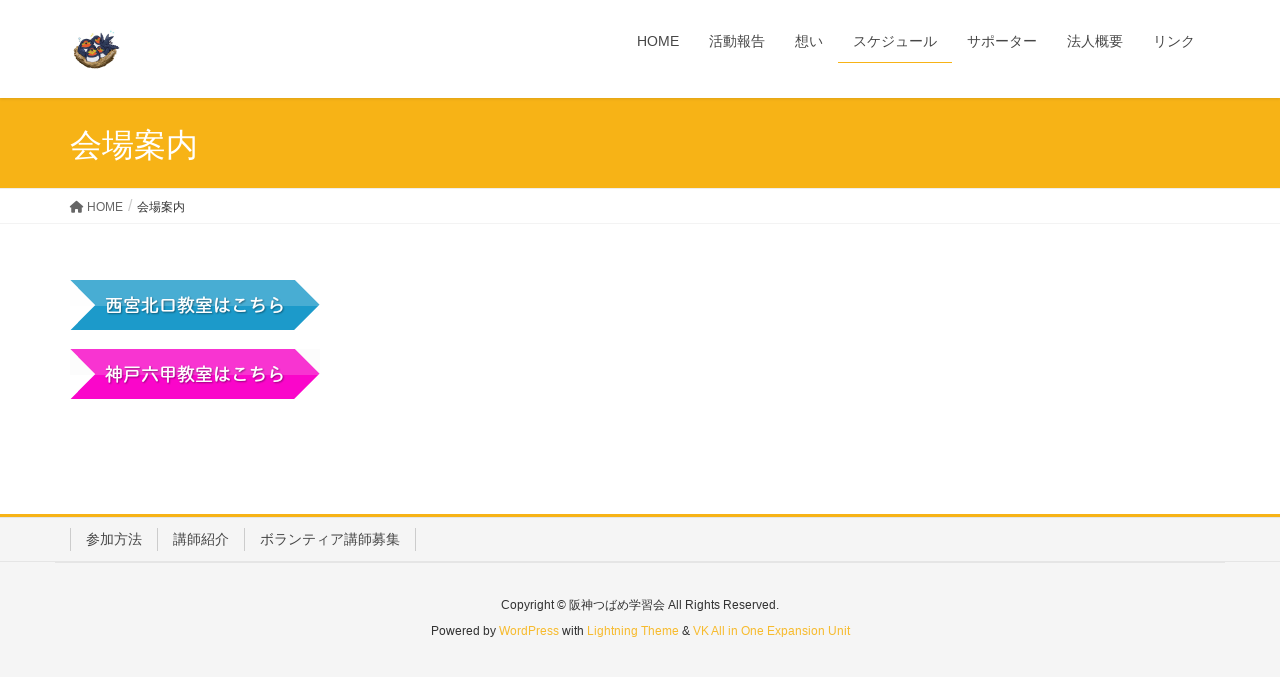

--- FILE ---
content_type: text/html; charset=UTF-8
request_url: http://hanshin-tsubame.sakura.ne.jp/pg234.html
body_size: 55028
content:
<!DOCTYPE html>
<html dir="ltr" lang="ja"
	prefix="og: https://ogp.me/ns#" >
<head>
<meta charset="utf-8">
<meta http-equiv="X-UA-Compatible" content="IE=edge">
<meta name="viewport" content="width=device-width, initial-scale=1">

<title>会場案内 | 阪神つばめ学習会</title>

		<!-- All in One SEO 4.2.9 - aioseo.com -->
		<meta name="robots" content="max-image-preview:large" />
		<link rel="canonical" href="http://hanshin-tsubame.sakura.ne.jp/pg234.html" />
		<meta name="generator" content="All in One SEO (AIOSEO) 4.2.9 " />
		<meta property="og:locale" content="ja_JP" />
		<meta property="og:site_name" content="阪神つばめ学習会 |" />
		<meta property="og:type" content="article" />
		<meta property="og:title" content="会場案内 | 阪神つばめ学習会" />
		<meta property="og:url" content="http://hanshin-tsubame.sakura.ne.jp/pg234.html" />
		<meta property="og:image" content="http://hanshin-tsubame.sakura.ne.jp/wp/wp-content/uploads/2023/01/OGP.png" />
		<meta property="og:image:width" content="1200" />
		<meta property="og:image:height" content="630" />
		<meta property="article:published_time" content="2020-11-30T11:08:35+00:00" />
		<meta property="article:modified_time" content="2023-08-25T09:26:05+00:00" />
		<meta property="article:publisher" content="https://www.facebook.com/hanshin.tsubame" />
		<meta name="twitter:card" content="summary_large_image" />
		<meta name="twitter:site" content="@hanshin_tsubame" />
		<meta name="twitter:title" content="会場案内 | 阪神つばめ学習会" />
		<meta name="twitter:creator" content="@hanshin_tsubame" />
		<meta name="twitter:image" content="http://hanshin-tsubame.sakura.ne.jp/wp/wp-content/uploads/2023/01/OGP.png" />
		<script type="application/ld+json" class="aioseo-schema">
			{"@context":"https:\/\/schema.org","@graph":[{"@type":"BreadcrumbList","@id":"http:\/\/hanshin-tsubame.sakura.ne.jp\/pg234.html#breadcrumblist","itemListElement":[{"@type":"ListItem","@id":"http:\/\/hanshin-tsubame.sakura.ne.jp\/#listItem","position":1,"item":{"@type":"WebPage","@id":"http:\/\/hanshin-tsubame.sakura.ne.jp\/","name":"\u30db\u30fc\u30e0","description":"\u5175\u5eab\u770c\u306e\u795e\u6238\u5e02\u3084\u897f\u5bae\u5e02\u306a\u3069\u3067\u7121\u6599\u587e\u3092\u904b\u55b6\u3002\u8b1b\u5e2b1\u540d\u304c\u751f\u5f922\uff5e4\u540d\u3078\u500b\u5225\u6307\u5c0e\u3092\u884c\u3044\u3001\u5b66\u6821\u306e\u5bbf\u984c\u3001\u81ea\u4e3b\u5b66\u7fd2\u304b\u3089\u5165\u8a66\u5bfe\u7b56\u307e\u3067\u5e45\u5e83\u304f\u5bfe\u5fdc\u3057\u3066\u3044\u307e\u3059\u3002\u8b1b\u5e2b\u306f\u95a2\u897f\u306e\u73fe\u5f79\u96e3\u95a2\u5927\u5b66\u751f\u3084\u793e\u4f1a\u4eba\u304c\u52d9\u3081\u3066\u3044\u307e\u3059\u3002","url":"http:\/\/hanshin-tsubame.sakura.ne.jp\/"},"nextItem":"http:\/\/hanshin-tsubame.sakura.ne.jp\/pg234.html#listItem"},{"@type":"ListItem","@id":"http:\/\/hanshin-tsubame.sakura.ne.jp\/pg234.html#listItem","position":2,"item":{"@type":"WebPage","@id":"http:\/\/hanshin-tsubame.sakura.ne.jp\/pg234.html","name":"\u4f1a\u5834\u6848\u5185","url":"http:\/\/hanshin-tsubame.sakura.ne.jp\/pg234.html"},"previousItem":"http:\/\/hanshin-tsubame.sakura.ne.jp\/#listItem"}]},{"@type":"Organization","@id":"http:\/\/hanshin-tsubame.sakura.ne.jp\/#organization","name":"\u962a\u795e\u3064\u3070\u3081\u5b66\u7fd2\u4f1a","url":"http:\/\/hanshin-tsubame.sakura.ne.jp\/","logo":{"@type":"ImageObject","url":"http:\/\/hanshin-tsubame.sakura.ne.jp\/wp\/wp-content\/uploads\/2020\/10\/cropped-12190962_459010334283437_7688340660365961489_n.jpg","@id":"http:\/\/hanshin-tsubame.sakura.ne.jp\/#organizationLogo","width":512,"height":512},"image":{"@id":"http:\/\/hanshin-tsubame.sakura.ne.jp\/#organizationLogo"},"sameAs":["https:\/\/www.facebook.com\/hanshin.tsubame","https:\/\/twitter.com\/hanshin_tsubame"]},{"@type":"WebPage","@id":"http:\/\/hanshin-tsubame.sakura.ne.jp\/pg234.html#webpage","url":"http:\/\/hanshin-tsubame.sakura.ne.jp\/pg234.html","name":"\u4f1a\u5834\u6848\u5185 | \u962a\u795e\u3064\u3070\u3081\u5b66\u7fd2\u4f1a","inLanguage":"ja","isPartOf":{"@id":"http:\/\/hanshin-tsubame.sakura.ne.jp\/#website"},"breadcrumb":{"@id":"http:\/\/hanshin-tsubame.sakura.ne.jp\/pg234.html#breadcrumblist"},"datePublished":"2020-11-30T11:08:35+09:00","dateModified":"2023-08-25T09:26:05+09:00"},{"@type":"WebSite","@id":"http:\/\/hanshin-tsubame.sakura.ne.jp\/#website","url":"http:\/\/hanshin-tsubame.sakura.ne.jp\/","name":"\u962a\u795e\u3064\u3070\u3081\u5b66\u7fd2\u4f1a","inLanguage":"ja","publisher":{"@id":"http:\/\/hanshin-tsubame.sakura.ne.jp\/#organization"}}]}
		</script>
		<!-- All in One SEO -->

<link rel="alternate" type="application/rss+xml" title="阪神つばめ学習会 &raquo; フィード" href="http://hanshin-tsubame.sakura.ne.jp/feed" />
<link rel="alternate" type="application/rss+xml" title="阪神つばめ学習会 &raquo; コメントフィード" href="http://hanshin-tsubame.sakura.ne.jp/comments/feed" />
<link rel="alternate" title="oEmbed (JSON)" type="application/json+oembed" href="http://hanshin-tsubame.sakura.ne.jp/wp-json/oembed/1.0/embed?url=http%3A%2F%2Fhanshin-tsubame.sakura.ne.jp%2Fpg234.html" />
<link rel="alternate" title="oEmbed (XML)" type="text/xml+oembed" href="http://hanshin-tsubame.sakura.ne.jp/wp-json/oembed/1.0/embed?url=http%3A%2F%2Fhanshin-tsubame.sakura.ne.jp%2Fpg234.html&#038;format=xml" />
<meta name="description" content="" /><style id='wp-img-auto-sizes-contain-inline-css' type='text/css'>
img:is([sizes=auto i],[sizes^="auto," i]){contain-intrinsic-size:3000px 1500px}
/*# sourceURL=wp-img-auto-sizes-contain-inline-css */
</style>
<link rel='stylesheet' id='vkExUnit_common_style-css' href='http://hanshin-tsubame.sakura.ne.jp/wp/wp-content/plugins/vk-all-in-one-expansion-unit/assets/css/vkExUnit_style.css?ver=9.113.0.1' type='text/css' media='all' />
<style id='vkExUnit_common_style-inline-css' type='text/css'>
:root {--ver_page_top_button_url:url(http://hanshin-tsubame.sakura.ne.jp/wp/wp-content/plugins/vk-all-in-one-expansion-unit/assets/images/to-top-btn-icon.svg);}@font-face {font-weight: normal;font-style: normal;font-family: "vk_sns";src: url("http://hanshin-tsubame.sakura.ne.jp/wp/wp-content/plugins/vk-all-in-one-expansion-unit/inc/sns/icons/fonts/vk_sns.eot?-bq20cj");src: url("http://hanshin-tsubame.sakura.ne.jp/wp/wp-content/plugins/vk-all-in-one-expansion-unit/inc/sns/icons/fonts/vk_sns.eot?#iefix-bq20cj") format("embedded-opentype"),url("http://hanshin-tsubame.sakura.ne.jp/wp/wp-content/plugins/vk-all-in-one-expansion-unit/inc/sns/icons/fonts/vk_sns.woff?-bq20cj") format("woff"),url("http://hanshin-tsubame.sakura.ne.jp/wp/wp-content/plugins/vk-all-in-one-expansion-unit/inc/sns/icons/fonts/vk_sns.ttf?-bq20cj") format("truetype"),url("http://hanshin-tsubame.sakura.ne.jp/wp/wp-content/plugins/vk-all-in-one-expansion-unit/inc/sns/icons/fonts/vk_sns.svg?-bq20cj#vk_sns") format("svg");}
.veu_promotion-alert__content--text {border: 1px solid rgba(0,0,0,0.125);padding: 0.5em 1em;border-radius: var(--vk-size-radius);margin-bottom: var(--vk-margin-block-bottom);font-size: 0.875rem;}/* Alert Content部分に段落タグを入れた場合に最後の段落の余白を0にする */.veu_promotion-alert__content--text p:last-of-type{margin-bottom:0;margin-top: 0;}
/*# sourceURL=vkExUnit_common_style-inline-css */
</style>
<style id='wp-emoji-styles-inline-css' type='text/css'>

	img.wp-smiley, img.emoji {
		display: inline !important;
		border: none !important;
		box-shadow: none !important;
		height: 1em !important;
		width: 1em !important;
		margin: 0 0.07em !important;
		vertical-align: -0.1em !important;
		background: none !important;
		padding: 0 !important;
	}
/*# sourceURL=wp-emoji-styles-inline-css */
</style>
<style id='wp-block-library-inline-css' type='text/css'>
:root{--wp-block-synced-color:#7a00df;--wp-block-synced-color--rgb:122,0,223;--wp-bound-block-color:var(--wp-block-synced-color);--wp-editor-canvas-background:#ddd;--wp-admin-theme-color:#007cba;--wp-admin-theme-color--rgb:0,124,186;--wp-admin-theme-color-darker-10:#006ba1;--wp-admin-theme-color-darker-10--rgb:0,107,160.5;--wp-admin-theme-color-darker-20:#005a87;--wp-admin-theme-color-darker-20--rgb:0,90,135;--wp-admin-border-width-focus:2px}@media (min-resolution:192dpi){:root{--wp-admin-border-width-focus:1.5px}}.wp-element-button{cursor:pointer}:root .has-very-light-gray-background-color{background-color:#eee}:root .has-very-dark-gray-background-color{background-color:#313131}:root .has-very-light-gray-color{color:#eee}:root .has-very-dark-gray-color{color:#313131}:root .has-vivid-green-cyan-to-vivid-cyan-blue-gradient-background{background:linear-gradient(135deg,#00d084,#0693e3)}:root .has-purple-crush-gradient-background{background:linear-gradient(135deg,#34e2e4,#4721fb 50%,#ab1dfe)}:root .has-hazy-dawn-gradient-background{background:linear-gradient(135deg,#faaca8,#dad0ec)}:root .has-subdued-olive-gradient-background{background:linear-gradient(135deg,#fafae1,#67a671)}:root .has-atomic-cream-gradient-background{background:linear-gradient(135deg,#fdd79a,#004a59)}:root .has-nightshade-gradient-background{background:linear-gradient(135deg,#330968,#31cdcf)}:root .has-midnight-gradient-background{background:linear-gradient(135deg,#020381,#2874fc)}:root{--wp--preset--font-size--normal:16px;--wp--preset--font-size--huge:42px}.has-regular-font-size{font-size:1em}.has-larger-font-size{font-size:2.625em}.has-normal-font-size{font-size:var(--wp--preset--font-size--normal)}.has-huge-font-size{font-size:var(--wp--preset--font-size--huge)}.has-text-align-center{text-align:center}.has-text-align-left{text-align:left}.has-text-align-right{text-align:right}.has-fit-text{white-space:nowrap!important}#end-resizable-editor-section{display:none}.aligncenter{clear:both}.items-justified-left{justify-content:flex-start}.items-justified-center{justify-content:center}.items-justified-right{justify-content:flex-end}.items-justified-space-between{justify-content:space-between}.screen-reader-text{border:0;clip-path:inset(50%);height:1px;margin:-1px;overflow:hidden;padding:0;position:absolute;width:1px;word-wrap:normal!important}.screen-reader-text:focus{background-color:#ddd;clip-path:none;color:#444;display:block;font-size:1em;height:auto;left:5px;line-height:normal;padding:15px 23px 14px;text-decoration:none;top:5px;width:auto;z-index:100000}html :where(.has-border-color){border-style:solid}html :where([style*=border-top-color]){border-top-style:solid}html :where([style*=border-right-color]){border-right-style:solid}html :where([style*=border-bottom-color]){border-bottom-style:solid}html :where([style*=border-left-color]){border-left-style:solid}html :where([style*=border-width]){border-style:solid}html :where([style*=border-top-width]){border-top-style:solid}html :where([style*=border-right-width]){border-right-style:solid}html :where([style*=border-bottom-width]){border-bottom-style:solid}html :where([style*=border-left-width]){border-left-style:solid}html :where(img[class*=wp-image-]){height:auto;max-width:100%}:where(figure){margin:0 0 1em}html :where(.is-position-sticky){--wp-admin--admin-bar--position-offset:var(--wp-admin--admin-bar--height,0px)}@media screen and (max-width:600px){html :where(.is-position-sticky){--wp-admin--admin-bar--position-offset:0px}}
.vk-cols--reverse{flex-direction:row-reverse}.vk-cols--hasbtn{margin-bottom:0}.vk-cols--hasbtn>.row>.vk_gridColumn_item,.vk-cols--hasbtn>.wp-block-column{position:relative;padding-bottom:3em}.vk-cols--hasbtn>.row>.vk_gridColumn_item>.wp-block-buttons,.vk-cols--hasbtn>.row>.vk_gridColumn_item>.vk_button,.vk-cols--hasbtn>.wp-block-column>.wp-block-buttons,.vk-cols--hasbtn>.wp-block-column>.vk_button{position:absolute;bottom:0;width:100%}.vk-cols--fit.wp-block-columns{gap:0}.vk-cols--fit.wp-block-columns,.vk-cols--fit.wp-block-columns:not(.is-not-stacked-on-mobile){margin-top:0;margin-bottom:0;justify-content:space-between}.vk-cols--fit.wp-block-columns>.wp-block-column *:last-child,.vk-cols--fit.wp-block-columns:not(.is-not-stacked-on-mobile)>.wp-block-column *:last-child{margin-bottom:0}.vk-cols--fit.wp-block-columns>.wp-block-column>.wp-block-cover,.vk-cols--fit.wp-block-columns:not(.is-not-stacked-on-mobile)>.wp-block-column>.wp-block-cover{margin-top:0}.vk-cols--fit.wp-block-columns.has-background,.vk-cols--fit.wp-block-columns:not(.is-not-stacked-on-mobile).has-background{padding:0}@media(max-width: 599px){.vk-cols--fit.wp-block-columns:not(.has-background)>.wp-block-column:not(.has-background),.vk-cols--fit.wp-block-columns:not(.is-not-stacked-on-mobile):not(.has-background)>.wp-block-column:not(.has-background){padding-left:0 !important;padding-right:0 !important}}@media(min-width: 782px){.vk-cols--fit.wp-block-columns .block-editor-block-list__block.wp-block-column:not(:first-child),.vk-cols--fit.wp-block-columns>.wp-block-column:not(:first-child),.vk-cols--fit.wp-block-columns:not(.is-not-stacked-on-mobile) .block-editor-block-list__block.wp-block-column:not(:first-child),.vk-cols--fit.wp-block-columns:not(.is-not-stacked-on-mobile)>.wp-block-column:not(:first-child){margin-left:0}}@media(min-width: 600px)and (max-width: 781px){.vk-cols--fit.wp-block-columns .wp-block-column:nth-child(2n),.vk-cols--fit.wp-block-columns:not(.is-not-stacked-on-mobile) .wp-block-column:nth-child(2n){margin-left:0}.vk-cols--fit.wp-block-columns .wp-block-column:not(:only-child),.vk-cols--fit.wp-block-columns:not(.is-not-stacked-on-mobile) .wp-block-column:not(:only-child){flex-basis:50% !important}}.vk-cols--fit--gap1.wp-block-columns{gap:1px}@media(min-width: 600px)and (max-width: 781px){.vk-cols--fit--gap1.wp-block-columns .wp-block-column:not(:only-child){flex-basis:calc(50% - 1px) !important}}.vk-cols--fit.vk-cols--grid>.block-editor-block-list__block,.vk-cols--fit.vk-cols--grid>.wp-block-column,.vk-cols--fit.vk-cols--grid:not(.is-not-stacked-on-mobile)>.block-editor-block-list__block,.vk-cols--fit.vk-cols--grid:not(.is-not-stacked-on-mobile)>.wp-block-column{flex-basis:50%;box-sizing:border-box}@media(max-width: 599px){.vk-cols--fit.vk-cols--grid.vk-cols--grid--alignfull>.wp-block-column:nth-child(2)>.wp-block-cover,.vk-cols--fit.vk-cols--grid.vk-cols--grid--alignfull>.wp-block-column:nth-child(2)>.vk_outer,.vk-cols--fit.vk-cols--grid:not(.is-not-stacked-on-mobile).vk-cols--grid--alignfull>.wp-block-column:nth-child(2)>.wp-block-cover,.vk-cols--fit.vk-cols--grid:not(.is-not-stacked-on-mobile).vk-cols--grid--alignfull>.wp-block-column:nth-child(2)>.vk_outer{width:100vw;margin-right:calc((100% - 100vw)/2);margin-left:calc((100% - 100vw)/2)}}@media(min-width: 600px){.vk-cols--fit.vk-cols--grid.vk-cols--grid--alignfull>.wp-block-column:nth-child(2)>.wp-block-cover,.vk-cols--fit.vk-cols--grid.vk-cols--grid--alignfull>.wp-block-column:nth-child(2)>.vk_outer,.vk-cols--fit.vk-cols--grid:not(.is-not-stacked-on-mobile).vk-cols--grid--alignfull>.wp-block-column:nth-child(2)>.wp-block-cover,.vk-cols--fit.vk-cols--grid:not(.is-not-stacked-on-mobile).vk-cols--grid--alignfull>.wp-block-column:nth-child(2)>.vk_outer{margin-right:calc(100% - 50vw);width:50vw}}@media(min-width: 600px){.vk-cols--fit.vk-cols--grid.vk-cols--grid--alignfull.vk-cols--reverse>.wp-block-column,.vk-cols--fit.vk-cols--grid:not(.is-not-stacked-on-mobile).vk-cols--grid--alignfull.vk-cols--reverse>.wp-block-column{margin-left:0;margin-right:0}.vk-cols--fit.vk-cols--grid.vk-cols--grid--alignfull.vk-cols--reverse>.wp-block-column:nth-child(2)>.wp-block-cover,.vk-cols--fit.vk-cols--grid.vk-cols--grid--alignfull.vk-cols--reverse>.wp-block-column:nth-child(2)>.vk_outer,.vk-cols--fit.vk-cols--grid:not(.is-not-stacked-on-mobile).vk-cols--grid--alignfull.vk-cols--reverse>.wp-block-column:nth-child(2)>.wp-block-cover,.vk-cols--fit.vk-cols--grid:not(.is-not-stacked-on-mobile).vk-cols--grid--alignfull.vk-cols--reverse>.wp-block-column:nth-child(2)>.vk_outer{margin-left:calc(100% - 50vw)}}.vk-cols--menu h2,.vk-cols--menu h3,.vk-cols--menu h4,.vk-cols--menu h5{margin-bottom:.2em;text-shadow:#000 0 0 10px}.vk-cols--menu h2:first-child,.vk-cols--menu h3:first-child,.vk-cols--menu h4:first-child,.vk-cols--menu h5:first-child{margin-top:0}.vk-cols--menu p{margin-bottom:1rem;text-shadow:#000 0 0 10px}.vk-cols--menu .wp-block-cover__inner-container:last-child{margin-bottom:0}.vk-cols--fitbnrs .wp-block-column .wp-block-cover:hover img{filter:unset}.vk-cols--fitbnrs .wp-block-column .wp-block-cover:hover{background-color:unset}.vk-cols--fitbnrs .wp-block-column .wp-block-cover:hover .wp-block-cover__image-background{filter:unset !important}.vk-cols--fitbnrs .wp-block-cover .wp-block-cover__inner-container{position:absolute;height:100%;width:100%}.vk-cols--fitbnrs .vk_button{height:100%;margin:0}.vk-cols--fitbnrs .vk_button .vk_button_btn,.vk-cols--fitbnrs .vk_button .btn{height:100%;width:100%;border:none;box-shadow:none;background-color:unset !important;transition:unset}.vk-cols--fitbnrs .vk_button .vk_button_btn:hover,.vk-cols--fitbnrs .vk_button .btn:hover{transition:unset}.vk-cols--fitbnrs .vk_button .vk_button_btn:after,.vk-cols--fitbnrs .vk_button .btn:after{border:none}.vk-cols--fitbnrs .vk_button .vk_button_link_txt{width:100%;position:absolute;top:50%;left:50%;transform:translateY(-50%) translateX(-50%);font-size:2rem;text-shadow:#000 0 0 10px}.vk-cols--fitbnrs .vk_button .vk_button_link_subCaption{width:100%;position:absolute;top:calc(50% + 2.2em);left:50%;transform:translateY(-50%) translateX(-50%);text-shadow:#000 0 0 10px}@media(min-width: 992px){.vk-cols--media.wp-block-columns{gap:3rem}}.vk-fit-map figure{margin-bottom:0}.vk-fit-map iframe{position:relative;margin-bottom:0;display:block;max-height:400px;width:100vw}.vk-fit-map:is(.alignfull,.alignwide) div{max-width:100%}.vk-table--th--width25 :where(tr>*:first-child){width:25%}.vk-table--th--width30 :where(tr>*:first-child){width:30%}.vk-table--th--width35 :where(tr>*:first-child){width:35%}.vk-table--th--width40 :where(tr>*:first-child){width:40%}.vk-table--th--bg-bright :where(tr>*:first-child){background-color:var(--wp--preset--color--bg-secondary, rgba(0, 0, 0, 0.05))}@media(max-width: 599px){.vk-table--mobile-block :is(th,td){width:100%;display:block}.vk-table--mobile-block.wp-block-table table :is(th,td){border-top:none}}.vk-table--width--th25 :where(tr>*:first-child){width:25%}.vk-table--width--th30 :where(tr>*:first-child){width:30%}.vk-table--width--th35 :where(tr>*:first-child){width:35%}.vk-table--width--th40 :where(tr>*:first-child){width:40%}.no-margin{margin:0}@media(max-width: 599px){.wp-block-image.vk-aligncenter--mobile>.alignright{float:none;margin-left:auto;margin-right:auto}.vk-no-padding-horizontal--mobile{padding-left:0 !important;padding-right:0 !important}}
/* VK Color Palettes */

/*# sourceURL=wp-block-library-inline-css */
</style><style id='global-styles-inline-css' type='text/css'>
:root{--wp--preset--aspect-ratio--square: 1;--wp--preset--aspect-ratio--4-3: 4/3;--wp--preset--aspect-ratio--3-4: 3/4;--wp--preset--aspect-ratio--3-2: 3/2;--wp--preset--aspect-ratio--2-3: 2/3;--wp--preset--aspect-ratio--16-9: 16/9;--wp--preset--aspect-ratio--9-16: 9/16;--wp--preset--color--black: #000000;--wp--preset--color--cyan-bluish-gray: #abb8c3;--wp--preset--color--white: #ffffff;--wp--preset--color--pale-pink: #f78da7;--wp--preset--color--vivid-red: #cf2e2e;--wp--preset--color--luminous-vivid-orange: #ff6900;--wp--preset--color--luminous-vivid-amber: #fcb900;--wp--preset--color--light-green-cyan: #7bdcb5;--wp--preset--color--vivid-green-cyan: #00d084;--wp--preset--color--pale-cyan-blue: #8ed1fc;--wp--preset--color--vivid-cyan-blue: #0693e3;--wp--preset--color--vivid-purple: #9b51e0;--wp--preset--gradient--vivid-cyan-blue-to-vivid-purple: linear-gradient(135deg,rgb(6,147,227) 0%,rgb(155,81,224) 100%);--wp--preset--gradient--light-green-cyan-to-vivid-green-cyan: linear-gradient(135deg,rgb(122,220,180) 0%,rgb(0,208,130) 100%);--wp--preset--gradient--luminous-vivid-amber-to-luminous-vivid-orange: linear-gradient(135deg,rgb(252,185,0) 0%,rgb(255,105,0) 100%);--wp--preset--gradient--luminous-vivid-orange-to-vivid-red: linear-gradient(135deg,rgb(255,105,0) 0%,rgb(207,46,46) 100%);--wp--preset--gradient--very-light-gray-to-cyan-bluish-gray: linear-gradient(135deg,rgb(238,238,238) 0%,rgb(169,184,195) 100%);--wp--preset--gradient--cool-to-warm-spectrum: linear-gradient(135deg,rgb(74,234,220) 0%,rgb(151,120,209) 20%,rgb(207,42,186) 40%,rgb(238,44,130) 60%,rgb(251,105,98) 80%,rgb(254,248,76) 100%);--wp--preset--gradient--blush-light-purple: linear-gradient(135deg,rgb(255,206,236) 0%,rgb(152,150,240) 100%);--wp--preset--gradient--blush-bordeaux: linear-gradient(135deg,rgb(254,205,165) 0%,rgb(254,45,45) 50%,rgb(107,0,62) 100%);--wp--preset--gradient--luminous-dusk: linear-gradient(135deg,rgb(255,203,112) 0%,rgb(199,81,192) 50%,rgb(65,88,208) 100%);--wp--preset--gradient--pale-ocean: linear-gradient(135deg,rgb(255,245,203) 0%,rgb(182,227,212) 50%,rgb(51,167,181) 100%);--wp--preset--gradient--electric-grass: linear-gradient(135deg,rgb(202,248,128) 0%,rgb(113,206,126) 100%);--wp--preset--gradient--midnight: linear-gradient(135deg,rgb(2,3,129) 0%,rgb(40,116,252) 100%);--wp--preset--font-size--small: 13px;--wp--preset--font-size--medium: 20px;--wp--preset--font-size--large: 36px;--wp--preset--font-size--x-large: 42px;--wp--preset--spacing--20: 0.44rem;--wp--preset--spacing--30: 0.67rem;--wp--preset--spacing--40: 1rem;--wp--preset--spacing--50: 1.5rem;--wp--preset--spacing--60: 2.25rem;--wp--preset--spacing--70: 3.38rem;--wp--preset--spacing--80: 5.06rem;--wp--preset--shadow--natural: 6px 6px 9px rgba(0, 0, 0, 0.2);--wp--preset--shadow--deep: 12px 12px 50px rgba(0, 0, 0, 0.4);--wp--preset--shadow--sharp: 6px 6px 0px rgba(0, 0, 0, 0.2);--wp--preset--shadow--outlined: 6px 6px 0px -3px rgb(255, 255, 255), 6px 6px rgb(0, 0, 0);--wp--preset--shadow--crisp: 6px 6px 0px rgb(0, 0, 0);}:where(.is-layout-flex){gap: 0.5em;}:where(.is-layout-grid){gap: 0.5em;}body .is-layout-flex{display: flex;}.is-layout-flex{flex-wrap: wrap;align-items: center;}.is-layout-flex > :is(*, div){margin: 0;}body .is-layout-grid{display: grid;}.is-layout-grid > :is(*, div){margin: 0;}:where(.wp-block-columns.is-layout-flex){gap: 2em;}:where(.wp-block-columns.is-layout-grid){gap: 2em;}:where(.wp-block-post-template.is-layout-flex){gap: 1.25em;}:where(.wp-block-post-template.is-layout-grid){gap: 1.25em;}.has-black-color{color: var(--wp--preset--color--black) !important;}.has-cyan-bluish-gray-color{color: var(--wp--preset--color--cyan-bluish-gray) !important;}.has-white-color{color: var(--wp--preset--color--white) !important;}.has-pale-pink-color{color: var(--wp--preset--color--pale-pink) !important;}.has-vivid-red-color{color: var(--wp--preset--color--vivid-red) !important;}.has-luminous-vivid-orange-color{color: var(--wp--preset--color--luminous-vivid-orange) !important;}.has-luminous-vivid-amber-color{color: var(--wp--preset--color--luminous-vivid-amber) !important;}.has-light-green-cyan-color{color: var(--wp--preset--color--light-green-cyan) !important;}.has-vivid-green-cyan-color{color: var(--wp--preset--color--vivid-green-cyan) !important;}.has-pale-cyan-blue-color{color: var(--wp--preset--color--pale-cyan-blue) !important;}.has-vivid-cyan-blue-color{color: var(--wp--preset--color--vivid-cyan-blue) !important;}.has-vivid-purple-color{color: var(--wp--preset--color--vivid-purple) !important;}.has-black-background-color{background-color: var(--wp--preset--color--black) !important;}.has-cyan-bluish-gray-background-color{background-color: var(--wp--preset--color--cyan-bluish-gray) !important;}.has-white-background-color{background-color: var(--wp--preset--color--white) !important;}.has-pale-pink-background-color{background-color: var(--wp--preset--color--pale-pink) !important;}.has-vivid-red-background-color{background-color: var(--wp--preset--color--vivid-red) !important;}.has-luminous-vivid-orange-background-color{background-color: var(--wp--preset--color--luminous-vivid-orange) !important;}.has-luminous-vivid-amber-background-color{background-color: var(--wp--preset--color--luminous-vivid-amber) !important;}.has-light-green-cyan-background-color{background-color: var(--wp--preset--color--light-green-cyan) !important;}.has-vivid-green-cyan-background-color{background-color: var(--wp--preset--color--vivid-green-cyan) !important;}.has-pale-cyan-blue-background-color{background-color: var(--wp--preset--color--pale-cyan-blue) !important;}.has-vivid-cyan-blue-background-color{background-color: var(--wp--preset--color--vivid-cyan-blue) !important;}.has-vivid-purple-background-color{background-color: var(--wp--preset--color--vivid-purple) !important;}.has-black-border-color{border-color: var(--wp--preset--color--black) !important;}.has-cyan-bluish-gray-border-color{border-color: var(--wp--preset--color--cyan-bluish-gray) !important;}.has-white-border-color{border-color: var(--wp--preset--color--white) !important;}.has-pale-pink-border-color{border-color: var(--wp--preset--color--pale-pink) !important;}.has-vivid-red-border-color{border-color: var(--wp--preset--color--vivid-red) !important;}.has-luminous-vivid-orange-border-color{border-color: var(--wp--preset--color--luminous-vivid-orange) !important;}.has-luminous-vivid-amber-border-color{border-color: var(--wp--preset--color--luminous-vivid-amber) !important;}.has-light-green-cyan-border-color{border-color: var(--wp--preset--color--light-green-cyan) !important;}.has-vivid-green-cyan-border-color{border-color: var(--wp--preset--color--vivid-green-cyan) !important;}.has-pale-cyan-blue-border-color{border-color: var(--wp--preset--color--pale-cyan-blue) !important;}.has-vivid-cyan-blue-border-color{border-color: var(--wp--preset--color--vivid-cyan-blue) !important;}.has-vivid-purple-border-color{border-color: var(--wp--preset--color--vivid-purple) !important;}.has-vivid-cyan-blue-to-vivid-purple-gradient-background{background: var(--wp--preset--gradient--vivid-cyan-blue-to-vivid-purple) !important;}.has-light-green-cyan-to-vivid-green-cyan-gradient-background{background: var(--wp--preset--gradient--light-green-cyan-to-vivid-green-cyan) !important;}.has-luminous-vivid-amber-to-luminous-vivid-orange-gradient-background{background: var(--wp--preset--gradient--luminous-vivid-amber-to-luminous-vivid-orange) !important;}.has-luminous-vivid-orange-to-vivid-red-gradient-background{background: var(--wp--preset--gradient--luminous-vivid-orange-to-vivid-red) !important;}.has-very-light-gray-to-cyan-bluish-gray-gradient-background{background: var(--wp--preset--gradient--very-light-gray-to-cyan-bluish-gray) !important;}.has-cool-to-warm-spectrum-gradient-background{background: var(--wp--preset--gradient--cool-to-warm-spectrum) !important;}.has-blush-light-purple-gradient-background{background: var(--wp--preset--gradient--blush-light-purple) !important;}.has-blush-bordeaux-gradient-background{background: var(--wp--preset--gradient--blush-bordeaux) !important;}.has-luminous-dusk-gradient-background{background: var(--wp--preset--gradient--luminous-dusk) !important;}.has-pale-ocean-gradient-background{background: var(--wp--preset--gradient--pale-ocean) !important;}.has-electric-grass-gradient-background{background: var(--wp--preset--gradient--electric-grass) !important;}.has-midnight-gradient-background{background: var(--wp--preset--gradient--midnight) !important;}.has-small-font-size{font-size: var(--wp--preset--font-size--small) !important;}.has-medium-font-size{font-size: var(--wp--preset--font-size--medium) !important;}.has-large-font-size{font-size: var(--wp--preset--font-size--large) !important;}.has-x-large-font-size{font-size: var(--wp--preset--font-size--x-large) !important;}
/*# sourceURL=global-styles-inline-css */
</style>

<style id='classic-theme-styles-inline-css' type='text/css'>
/*! This file is auto-generated */
.wp-block-button__link{color:#fff;background-color:#32373c;border-radius:9999px;box-shadow:none;text-decoration:none;padding:calc(.667em + 2px) calc(1.333em + 2px);font-size:1.125em}.wp-block-file__button{background:#32373c;color:#fff;text-decoration:none}
/*# sourceURL=/wp-includes/css/classic-themes.min.css */
</style>
<link rel='stylesheet' id='vk-swiper-style-css' href='http://hanshin-tsubame.sakura.ne.jp/wp/wp-content/plugins/vk-blocks/vendor/vektor-inc/vk-swiper/src/assets/css/swiper-bundle.min.css?ver=11.0.2' type='text/css' media='all' />
<link rel='stylesheet' id='lightning-design-style-css' href='http://hanshin-tsubame.sakura.ne.jp/wp/wp-content/themes/lightning/_g2/design-skin/origin/css/style.css?ver=15.21.1' type='text/css' media='all' />
<style id='lightning-design-style-inline-css' type='text/css'>
:root {--color-key:#f7b316;--wp--preset--color--vk-color-primary:#f7b316;--color-key-dark:#f7bb2e;}
/* ltg common custom */:root {--vk-menu-acc-btn-border-color:#333;--vk-color-primary:#f7b316;--vk-color-primary-dark:#f7bb2e;--vk-color-primary-vivid:#ffc518;--color-key:#f7b316;--wp--preset--color--vk-color-primary:#f7b316;--color-key-dark:#f7bb2e;}.veu_color_txt_key { color:#f7bb2e ; }.veu_color_bg_key { background-color:#f7bb2e ; }.veu_color_border_key { border-color:#f7bb2e ; }.btn-default { border-color:#f7b316;color:#f7b316;}.btn-default:focus,.btn-default:hover { border-color:#f7b316;background-color: #f7b316; }.wp-block-search__button,.btn-primary { background-color:#f7b316;border-color:#f7bb2e; }.wp-block-search__button:focus,.wp-block-search__button:hover,.btn-primary:not(:disabled):not(.disabled):active,.btn-primary:focus,.btn-primary:hover { background-color:#f7bb2e;border-color:#f7b316; }.btn-outline-primary { color : #f7b316 ; border-color:#f7b316; }.btn-outline-primary:not(:disabled):not(.disabled):active,.btn-outline-primary:focus,.btn-outline-primary:hover { color : #fff; background-color:#f7b316;border-color:#f7bb2e; }a { color:#337ab7; }
.tagcloud a:before { font-family: "Font Awesome 5 Free";content: "\f02b";font-weight: bold; }
a { color:#f7bb2e ; }a:hover { color:#f7b316 ; }.page-header { background-color:#f7b316; }h1.entry-title:first-letter,.single h1.entry-title:first-letter { color:#f7b316; }h2,.mainSection-title { border-top-color:#f7b316; }h3:after,.subSection-title:after { border-bottom-color:#f7b316; }.media .media-body .media-heading a:hover { color:#f7b316; }ul.page-numbers li span.page-numbers.current,.page-link dl .post-page-numbers.current { background-color:#f7b316; }.pager li > a { border-color:#f7b316;color:#f7b316;}.pager li > a:hover { background-color:#f7b316;color:#fff;}footer { border-top-color:#f7b316; }dt { border-left-color:#f7b316; }@media (min-width: 768px){ ul.gMenu > li > a:after { border-bottom-color: #f7b316 ; }} /* @media (min-width: 768px) */
/*# sourceURL=lightning-design-style-inline-css */
</style>
<link rel='stylesheet' id='veu-cta-css' href='http://hanshin-tsubame.sakura.ne.jp/wp/wp-content/plugins/vk-all-in-one-expansion-unit/inc/call-to-action/package/assets/css/style.css?ver=9.113.0.1' type='text/css' media='all' />
<link rel='stylesheet' id='vk-blocks-build-css-css' href='http://hanshin-tsubame.sakura.ne.jp/wp/wp-content/plugins/vk-blocks/build/block-build.css?ver=1.115.2.1' type='text/css' media='all' />
<style id='vk-blocks-build-css-inline-css' type='text/css'>

	:root {
		--vk_image-mask-circle: url(http://hanshin-tsubame.sakura.ne.jp/wp/wp-content/plugins/vk-blocks/inc/vk-blocks/images/circle.svg);
		--vk_image-mask-wave01: url(http://hanshin-tsubame.sakura.ne.jp/wp/wp-content/plugins/vk-blocks/inc/vk-blocks/images/wave01.svg);
		--vk_image-mask-wave02: url(http://hanshin-tsubame.sakura.ne.jp/wp/wp-content/plugins/vk-blocks/inc/vk-blocks/images/wave02.svg);
		--vk_image-mask-wave03: url(http://hanshin-tsubame.sakura.ne.jp/wp/wp-content/plugins/vk-blocks/inc/vk-blocks/images/wave03.svg);
		--vk_image-mask-wave04: url(http://hanshin-tsubame.sakura.ne.jp/wp/wp-content/plugins/vk-blocks/inc/vk-blocks/images/wave04.svg);
	}
	

	:root {

		--vk-balloon-border-width:1px;

		--vk-balloon-speech-offset:-12px;
	}
	

	:root {
		--vk_flow-arrow: url(http://hanshin-tsubame.sakura.ne.jp/wp/wp-content/plugins/vk-blocks/inc/vk-blocks/images/arrow_bottom.svg);
	}
	
/*# sourceURL=vk-blocks-build-css-inline-css */
</style>
<link rel='stylesheet' id='lightning-common-style-css' href='http://hanshin-tsubame.sakura.ne.jp/wp/wp-content/themes/lightning/_g2/assets/css/common.css?ver=15.21.1' type='text/css' media='all' />
<style id='lightning-common-style-inline-css' type='text/css'>
/* vk-mobile-nav */:root {--vk-mobile-nav-menu-btn-bg-src: url("http://hanshin-tsubame.sakura.ne.jp/wp/wp-content/themes/lightning/_g2/inc/vk-mobile-nav/package/images/vk-menu-btn-black.svg");--vk-mobile-nav-menu-btn-close-bg-src: url("http://hanshin-tsubame.sakura.ne.jp/wp/wp-content/themes/lightning/_g2/inc/vk-mobile-nav/package/images/vk-menu-close-black.svg");--vk-menu-acc-icon-open-black-bg-src: url("http://hanshin-tsubame.sakura.ne.jp/wp/wp-content/themes/lightning/_g2/inc/vk-mobile-nav/package/images/vk-menu-acc-icon-open-black.svg");--vk-menu-acc-icon-open-white-bg-src: url("http://hanshin-tsubame.sakura.ne.jp/wp/wp-content/themes/lightning/_g2/inc/vk-mobile-nav/package/images/vk-menu-acc-icon-open-white.svg");--vk-menu-acc-icon-close-black-bg-src: url("http://hanshin-tsubame.sakura.ne.jp/wp/wp-content/themes/lightning/_g2/inc/vk-mobile-nav/package/images/vk-menu-close-black.svg");--vk-menu-acc-icon-close-white-bg-src: url("http://hanshin-tsubame.sakura.ne.jp/wp/wp-content/themes/lightning/_g2/inc/vk-mobile-nav/package/images/vk-menu-close-white.svg");}
/*# sourceURL=lightning-common-style-inline-css */
</style>
<link rel='stylesheet' id='lightning-theme-style-css' href='http://hanshin-tsubame.sakura.ne.jp/wp/wp-content/themes/lightning/style.css?ver=15.21.1' type='text/css' media='all' />
<link rel='stylesheet' id='vk-font-awesome-css' href='http://hanshin-tsubame.sakura.ne.jp/wp/wp-content/themes/lightning/vendor/vektor-inc/font-awesome-versions/src/versions/6/css/all.min.css?ver=6.4.2' type='text/css' media='all' />
<script type="text/javascript" src="http://hanshin-tsubame.sakura.ne.jp/wp/wp-includes/js/jquery/jquery.min.js?ver=3.7.1" id="jquery-core-js"></script>
<script type="text/javascript" src="http://hanshin-tsubame.sakura.ne.jp/wp/wp-includes/js/jquery/jquery-migrate.min.js?ver=3.4.1" id="jquery-migrate-js"></script>
<link rel="https://api.w.org/" href="http://hanshin-tsubame.sakura.ne.jp/wp-json/" /><link rel="alternate" title="JSON" type="application/json" href="http://hanshin-tsubame.sakura.ne.jp/wp-json/wp/v2/pages/1931" /><link rel="EditURI" type="application/rsd+xml" title="RSD" href="http://hanshin-tsubame.sakura.ne.jp/wp/xmlrpc.php?rsd" />
<meta name="generator" content="WordPress 6.9" />
<link rel='shortlink' href='http://hanshin-tsubame.sakura.ne.jp/?p=1931' />
<style id="lightning-color-custom-for-plugins" type="text/css">/* ltg theme common */.color_key_bg,.color_key_bg_hover:hover{background-color: #f7b316;}.color_key_txt,.color_key_txt_hover:hover{color: #f7b316;}.color_key_border,.color_key_border_hover:hover{border-color: #f7b316;}.color_key_dark_bg,.color_key_dark_bg_hover:hover{background-color: #f7bb2e;}.color_key_dark_txt,.color_key_dark_txt_hover:hover{color: #f7bb2e;}.color_key_dark_border,.color_key_dark_border_hover:hover{border-color: #f7bb2e;}</style><!-- [ VK All in One Expansion Unit OGP ] -->
<meta property="og:site_name" content="阪神つばめ学習会" />
<meta property="og:url" content="http://hanshin-tsubame.sakura.ne.jp/pg234.html" />
<meta property="og:title" content="会場案内 | 阪神つばめ学習会" />
<meta property="og:description" content="" />
<meta property="og:type" content="article" />
<!-- [ / VK All in One Expansion Unit OGP ] -->
<!-- [ VK All in One Expansion Unit twitter card ] -->
<meta name="twitter:card" content="summary_large_image">
<meta name="twitter:description" content="">
<meta name="twitter:title" content="会場案内 | 阪神つばめ学習会">
<meta name="twitter:url" content="http://hanshin-tsubame.sakura.ne.jp/pg234.html">
	<meta name="twitter:domain" content="hanshin-tsubame.sakura.ne.jp">
	<!-- [ / VK All in One Expansion Unit twitter card ] -->
	<link rel="icon" href="http://hanshin-tsubame.sakura.ne.jp/wp/wp-content/uploads/2020/10/cropped-12190962_459010334283437_7688340660365961489_n-32x32.jpg" sizes="32x32" />
<link rel="icon" href="http://hanshin-tsubame.sakura.ne.jp/wp/wp-content/uploads/2020/10/cropped-12190962_459010334283437_7688340660365961489_n-192x192.jpg" sizes="192x192" />
<link rel="apple-touch-icon" href="http://hanshin-tsubame.sakura.ne.jp/wp/wp-content/uploads/2020/10/cropped-12190962_459010334283437_7688340660365961489_n-180x180.jpg" />
<meta name="msapplication-TileImage" content="http://hanshin-tsubame.sakura.ne.jp/wp/wp-content/uploads/2020/10/cropped-12190962_459010334283437_7688340660365961489_n-270x270.jpg" />

</head>
<body class="wp-singular page-template-default page page-id-1931 wp-theme-lightning vk-blocks sidebar-fix sidebar-fix-priority-top device-pc headfix header_height_changer fa_v6_css post-name-%e4%bc%9a%e5%a0%b4%e6%a1%88%e5%86%851 post-type-page">
<a class="skip-link screen-reader-text" href="#main">コンテンツへスキップ</a>
<a class="skip-link screen-reader-text" href="#vk-mobile-nav">ナビゲーションに移動</a>
<header class="navbar siteHeader">
		<div class="container siteHeadContainer">
		<div class="navbar-header">
						<p class="navbar-brand siteHeader_logo">
			<a href="http://hanshin-tsubame.sakura.ne.jp/">
				<span><img src="http://hanshin-tsubame.sakura.ne.jp/wp/wp-content/uploads/2020/10/12190962_459010334283437_7688340660365961489_n.jpg" alt="阪神つばめ学習会" /></span>
			</a>
			</p>
					</div>

					<div id="gMenu_outer" class="gMenu_outer">
				<nav class="menu-%e3%83%a1%e3%83%8b%e3%83%a5%e3%83%bc-container"><ul id="menu-%e3%83%a1%e3%83%8b%e3%83%a5%e3%83%bc" class="menu nav gMenu"><li id="menu-item-1430" class="menu-item menu-item-type-custom menu-item-object-custom menu-item-home"><a href="http://hanshin-tsubame.sakura.ne.jp/"><strong class="gMenu_name">HOME</strong></a></li>
<li id="menu-item-1429" class="menu-item menu-item-type-custom menu-item-object-custom menu-item-has-children"><a href="http://hanshin-tsubame.sakura.ne.jp/活動報告/"><strong class="gMenu_name">活動報告</strong></a>
<ul class="sub-menu">
	<li id="menu-item-1794" class="menu-item menu-item-type-custom menu-item-object-custom"><a href="https://www.ameba.jp/profile/general/hanshin-tsubame/">活動ブログ</a></li>
	<li id="menu-item-1435" class="menu-item menu-item-type-custom menu-item-object-custom"><a href="http://hanshin-tsubame.sakura.ne.jp/pg206.html">メディア掲載</a></li>
	<li id="menu-item-1437" class="menu-item menu-item-type-custom menu-item-object-custom"><a href="http://hanshin-tsubame.sakura.ne.jp/pg195.html">関連団体</a></li>
	<li id="menu-item-1796" class="menu-item menu-item-type-custom menu-item-object-custom"><a href="http://hanshin-tsubame.sakura.ne.jp/pg261.html">合格体験記</a></li>
</ul>
</li>
<li id="menu-item-1431" class="menu-item menu-item-type-custom menu-item-object-custom menu-item-has-children"><a href="http://hanshin-tsubame.sakura.ne.jp/about.html"><strong class="gMenu_name">想い</strong></a>
<ul class="sub-menu">
	<li id="menu-item-1795" class="menu-item menu-item-type-custom menu-item-object-custom"><a href="http://hanshin-tsubame.sakura.ne.jp/about.html">想い</a></li>
	<li id="menu-item-1436" class="menu-item menu-item-type-custom menu-item-object-custom"><a href="http://hanshin-tsubame.sakura.ne.jp/pg197.html">ごあいさつ</a></li>
</ul>
</li>
<li id="menu-item-1433" class="menu-item menu-item-type-custom menu-item-object-custom current-menu-parent menu-item-has-children"><a href="http://hanshin-tsubame.sakura.ne.jp/pg230.html"><strong class="gMenu_name">スケジュール</strong></a>
<ul class="sub-menu">
	<li id="menu-item-1797" class="menu-item menu-item-type-custom menu-item-object-custom"><a href="http://hanshin-tsubame.sakura.ne.jp/pg230.html">スケジュール</a></li>
	<li id="menu-item-1434" class="menu-item menu-item-type-custom menu-item-object-custom current-menu-item"><a href="http://hanshin-tsubame.sakura.ne.jp/pg234.html">会場案内</a></li>
</ul>
</li>
<li id="menu-item-1791" class="menu-item menu-item-type-custom menu-item-object-custom menu-item-has-children"><a href="http://hanshin-tsubame.sakura.ne.jp/pg259.html"><strong class="gMenu_name">サポーター</strong></a>
<ul class="sub-menu">
	<li id="menu-item-1792" class="menu-item menu-item-type-custom menu-item-object-custom"><a href="http://hanshin-tsubame.sakura.ne.jp/pg259.html">ご寄付のお願い</a></li>
	<li id="menu-item-1793" class="menu-item menu-item-type-custom menu-item-object-custom"><a href="http://hanshin-tsubame.sakura.ne.jp/pg262.html">パートナー</a></li>
</ul>
</li>
<li id="menu-item-1798" class="menu-item menu-item-type-custom menu-item-object-custom menu-item-has-children"><a href="http://hanshin-tsubame.sakura.ne.jp/pg256.html"><strong class="gMenu_name">法人概要</strong></a>
<ul class="sub-menu">
	<li id="menu-item-1799" class="menu-item menu-item-type-custom menu-item-object-custom"><a href="http://hanshin-tsubame.sakura.ne.jp/pg256.html">法人概要</a></li>
	<li id="menu-item-1800" class="menu-item menu-item-type-custom menu-item-object-custom"><a href="http://hanshin-tsubame.sakura.ne.jp/campaign/財務諸表">財務諸表</a></li>
</ul>
</li>
<li id="menu-item-2737" class="menu-item menu-item-type-post_type menu-item-object-page"><a href="http://hanshin-tsubame.sakura.ne.jp/pg195.html"><strong class="gMenu_name">リンク</strong></a></li>
</ul></nav>			</div>
			</div>
	</header>

<div class="section page-header"><div class="container"><div class="row"><div class="col-md-12">
<h1 class="page-header_pageTitle">
会場案内</h1>
</div></div></div></div><!-- [ /.page-header ] -->


<!-- [ .breadSection ] --><div class="section breadSection"><div class="container"><div class="row"><ol class="breadcrumb" itemscope itemtype="https://schema.org/BreadcrumbList"><li id="panHome" itemprop="itemListElement" itemscope itemtype="http://schema.org/ListItem"><a itemprop="item" href="http://hanshin-tsubame.sakura.ne.jp/"><span itemprop="name"><i class="fa fa-home"></i> HOME</span></a><meta itemprop="position" content="1" /></li><li><span>会場案内</span><meta itemprop="position" content="2" /></li></ol></div></div></div><!-- [ /.breadSection ] -->

<div class="section siteContent">
<div class="container">
<div class="row">

	<div class="col-md-8 mainSection" id="main" role="main">
				<article id="post-1931" class="entry entry-full post-1931 page type-page status-publish hentry">

	
	
	
	<div class="entry-body">
				<p><a href="./pg196.html"><img decoding="async" src="http://hanshin-tsubame.sakura.ne.jp/wp/wp-content/uploads/2019/07/sign131.png" alt="" width="250" height="50" class="alignnone size-full wp-image-1232"></a></p>
<p><a href="./pg232.html"><img decoding="async" src="http://hanshin-tsubame.sakura.ne.jp/wp/wp-content/uploads/2019/07/sign132.png" alt="" width="250" height="50" class="alignnone size-full wp-image-1233"></a></p>
			</div>

	
	
	
	
			
	
		
		
		
		
	
	
</article><!-- [ /#post-1931 ] -->
			</div><!-- [ /.mainSection ] -->

			<div class="col-md-3 col-md-offset-1 subSection sideSection">
											</div><!-- [ /.subSection ] -->
	

</div><!-- [ /.row ] -->
</div><!-- [ /.container ] -->
</div><!-- [ /.siteContent ] -->



<footer class="section siteFooter">
			<div class="footerMenu">
			<div class="container">
				<nav class="menu-menu-1-container"><ul id="menu-menu-1" class="menu nav"><li id="menu-item-1426" class="menu-item menu-item-type-custom menu-item-object-custom menu-item-1426"><a href="http://hanshin-tsubame.sakura.ne.jp/pg229.html">参加方法</a></li>
<li id="menu-item-1719" class="menu-item menu-item-type-custom menu-item-object-custom menu-item-1719"><a href="http://hanshin-tsubame.sakura.ne.jp/member.html">講師紹介</a></li>
<li id="menu-item-1720" class="menu-item menu-item-type-custom menu-item-object-custom menu-item-1720"><a href="http://hanshin-tsubame.sakura.ne.jp/pg202.html">ボランティア講師募集</a></li>
</ul></nav>			</div>
		</div>
			
	
	<div class="container sectionBox copySection text-center">
			<p>Copyright &copy; 阪神つばめ学習会 All Rights Reserved.</p><p>Powered by <a href="https://wordpress.org/">WordPress</a> with <a href="https://wordpress.org/themes/lightning/" target="_blank" title="Free WordPress Theme Lightning">Lightning Theme</a> &amp; <a href="https://wordpress.org/plugins/vk-all-in-one-expansion-unit/" target="_blank">VK All in One Expansion Unit</a></p>	</div>
</footer>
<div id="vk-mobile-nav-menu-btn" class="vk-mobile-nav-menu-btn">MENU</div><div class="vk-mobile-nav vk-mobile-nav-drop-in" id="vk-mobile-nav"><nav class="vk-mobile-nav-menu-outer" role="navigation"><ul id="menu-%e3%83%a1%e3%83%8b%e3%83%a5%e3%83%bc-1" class="vk-menu-acc menu"><li id="menu-item-1430" class="menu-item menu-item-type-custom menu-item-object-custom menu-item-home menu-item-1430"><a href="http://hanshin-tsubame.sakura.ne.jp/">HOME</a></li>
<li id="menu-item-1429" class="menu-item menu-item-type-custom menu-item-object-custom menu-item-has-children menu-item-1429"><a href="http://hanshin-tsubame.sakura.ne.jp/活動報告/">活動報告</a>
<ul class="sub-menu">
	<li id="menu-item-1794" class="menu-item menu-item-type-custom menu-item-object-custom menu-item-1794"><a href="https://www.ameba.jp/profile/general/hanshin-tsubame/">活動ブログ</a></li>
	<li id="menu-item-1435" class="menu-item menu-item-type-custom menu-item-object-custom menu-item-1435"><a href="http://hanshin-tsubame.sakura.ne.jp/pg206.html">メディア掲載</a></li>
	<li id="menu-item-1437" class="menu-item menu-item-type-custom menu-item-object-custom menu-item-1437"><a href="http://hanshin-tsubame.sakura.ne.jp/pg195.html">関連団体</a></li>
	<li id="menu-item-1796" class="menu-item menu-item-type-custom menu-item-object-custom menu-item-1796"><a href="http://hanshin-tsubame.sakura.ne.jp/pg261.html">合格体験記</a></li>
</ul>
</li>
<li id="menu-item-1431" class="menu-item menu-item-type-custom menu-item-object-custom menu-item-has-children menu-item-1431"><a href="http://hanshin-tsubame.sakura.ne.jp/about.html">想い</a>
<ul class="sub-menu">
	<li id="menu-item-1795" class="menu-item menu-item-type-custom menu-item-object-custom menu-item-1795"><a href="http://hanshin-tsubame.sakura.ne.jp/about.html">想い</a></li>
	<li id="menu-item-1436" class="menu-item menu-item-type-custom menu-item-object-custom menu-item-1436"><a href="http://hanshin-tsubame.sakura.ne.jp/pg197.html">ごあいさつ</a></li>
</ul>
</li>
<li id="menu-item-1433" class="menu-item menu-item-type-custom menu-item-object-custom current-menu-parent menu-item-has-children menu-item-1433"><a href="http://hanshin-tsubame.sakura.ne.jp/pg230.html">スケジュール</a>
<ul class="sub-menu">
	<li id="menu-item-1797" class="menu-item menu-item-type-custom menu-item-object-custom menu-item-1797"><a href="http://hanshin-tsubame.sakura.ne.jp/pg230.html">スケジュール</a></li>
	<li id="menu-item-1434" class="menu-item menu-item-type-custom menu-item-object-custom current-menu-item menu-item-1434"><a href="http://hanshin-tsubame.sakura.ne.jp/pg234.html" aria-current="page">会場案内</a></li>
</ul>
</li>
<li id="menu-item-1791" class="menu-item menu-item-type-custom menu-item-object-custom menu-item-has-children menu-item-1791"><a href="http://hanshin-tsubame.sakura.ne.jp/pg259.html">サポーター</a>
<ul class="sub-menu">
	<li id="menu-item-1792" class="menu-item menu-item-type-custom menu-item-object-custom menu-item-1792"><a href="http://hanshin-tsubame.sakura.ne.jp/pg259.html">ご寄付のお願い</a></li>
	<li id="menu-item-1793" class="menu-item menu-item-type-custom menu-item-object-custom menu-item-1793"><a href="http://hanshin-tsubame.sakura.ne.jp/pg262.html">パートナー</a></li>
</ul>
</li>
<li id="menu-item-1798" class="menu-item menu-item-type-custom menu-item-object-custom menu-item-has-children menu-item-1798"><a href="http://hanshin-tsubame.sakura.ne.jp/pg256.html">法人概要</a>
<ul class="sub-menu">
	<li id="menu-item-1799" class="menu-item menu-item-type-custom menu-item-object-custom menu-item-1799"><a href="http://hanshin-tsubame.sakura.ne.jp/pg256.html">法人概要</a></li>
	<li id="menu-item-1800" class="menu-item menu-item-type-custom menu-item-object-custom menu-item-1800"><a href="http://hanshin-tsubame.sakura.ne.jp/campaign/財務諸表">財務諸表</a></li>
</ul>
</li>
<li id="menu-item-2737" class="menu-item menu-item-type-post_type menu-item-object-page menu-item-2737"><a href="http://hanshin-tsubame.sakura.ne.jp/pg195.html">リンク</a></li>
</ul></nav></div><script type="speculationrules">
{"prefetch":[{"source":"document","where":{"and":[{"href_matches":"/*"},{"not":{"href_matches":["/wp/wp-*.php","/wp/wp-admin/*","/wp/wp-content/uploads/*","/wp/wp-content/*","/wp/wp-content/plugins/*","/wp/wp-content/themes/lightning/*","/wp/wp-content/themes/lightning/_g2/*","/*\\?(.+)"]}},{"not":{"selector_matches":"a[rel~=\"nofollow\"]"}},{"not":{"selector_matches":".no-prefetch, .no-prefetch a"}}]},"eagerness":"conservative"}]}
</script>
<a href="#top" id="page_top" class="page_top_btn">PAGE TOP</a><script type="text/javascript" id="vkExUnit_master-js-js-extra">
/* <![CDATA[ */
var vkExOpt = {"ajax_url":"http://hanshin-tsubame.sakura.ne.jp/wp/wp-admin/admin-ajax.php","hatena_entry":"http://hanshin-tsubame.sakura.ne.jp/wp-json/vk_ex_unit/v1/hatena_entry/","facebook_entry":"http://hanshin-tsubame.sakura.ne.jp/wp-json/vk_ex_unit/v1/facebook_entry/","facebook_count_enable":"","entry_count":"1","entry_from_post":"","homeUrl":"http://hanshin-tsubame.sakura.ne.jp/"};
//# sourceURL=vkExUnit_master-js-js-extra
/* ]]> */
</script>
<script type="text/javascript" src="http://hanshin-tsubame.sakura.ne.jp/wp/wp-content/plugins/vk-all-in-one-expansion-unit/assets/js/all.min.js?ver=9.113.0.1" id="vkExUnit_master-js-js"></script>
<script type="text/javascript" src="http://hanshin-tsubame.sakura.ne.jp/wp/wp-content/plugins/vk-blocks/vendor/vektor-inc/vk-swiper/src/assets/js/swiper-bundle.min.js?ver=11.0.2" id="vk-swiper-script-js"></script>
<script type="text/javascript" src="http://hanshin-tsubame.sakura.ne.jp/wp/wp-content/plugins/vk-blocks/build/vk-slider.min.js?ver=1.115.2.1" id="vk-blocks-slider-js"></script>
<script type="text/javascript" id="lightning-js-js-extra">
/* <![CDATA[ */
var lightningOpt = [];
//# sourceURL=lightning-js-js-extra
/* ]]> */
</script>
<script type="text/javascript" src="http://hanshin-tsubame.sakura.ne.jp/wp/wp-content/themes/lightning/_g2/assets/js/lightning.min.js?ver=15.21.1" id="lightning-js-js"></script>
<script type="text/javascript" src="http://hanshin-tsubame.sakura.ne.jp/wp/wp-content/themes/lightning/_g2/library/bootstrap-3/js/bootstrap.min.js?ver=3.4.1" id="bootstrap-js-js"></script>
<script type="text/javascript" src="http://hanshin-tsubame.sakura.ne.jp/wp/wp-includes/js/clipboard.min.js?ver=2.0.11" id="clipboard-js"></script>
<script type="text/javascript" src="http://hanshin-tsubame.sakura.ne.jp/wp/wp-content/plugins/vk-all-in-one-expansion-unit/inc/sns/assets/js/copy-button.js" id="copy-button-js"></script>
<script type="text/javascript" src="http://hanshin-tsubame.sakura.ne.jp/wp/wp-content/plugins/vk-all-in-one-expansion-unit/inc/smooth-scroll/js/smooth-scroll.min.js?ver=9.113.0.1" id="smooth-scroll-js-js"></script>
<script id="wp-emoji-settings" type="application/json">
{"baseUrl":"https://s.w.org/images/core/emoji/17.0.2/72x72/","ext":".png","svgUrl":"https://s.w.org/images/core/emoji/17.0.2/svg/","svgExt":".svg","source":{"concatemoji":"http://hanshin-tsubame.sakura.ne.jp/wp/wp-includes/js/wp-emoji-release.min.js?ver=6.9"}}
</script>
<script type="module">
/* <![CDATA[ */
/*! This file is auto-generated */
const a=JSON.parse(document.getElementById("wp-emoji-settings").textContent),o=(window._wpemojiSettings=a,"wpEmojiSettingsSupports"),s=["flag","emoji"];function i(e){try{var t={supportTests:e,timestamp:(new Date).valueOf()};sessionStorage.setItem(o,JSON.stringify(t))}catch(e){}}function c(e,t,n){e.clearRect(0,0,e.canvas.width,e.canvas.height),e.fillText(t,0,0);t=new Uint32Array(e.getImageData(0,0,e.canvas.width,e.canvas.height).data);e.clearRect(0,0,e.canvas.width,e.canvas.height),e.fillText(n,0,0);const a=new Uint32Array(e.getImageData(0,0,e.canvas.width,e.canvas.height).data);return t.every((e,t)=>e===a[t])}function p(e,t){e.clearRect(0,0,e.canvas.width,e.canvas.height),e.fillText(t,0,0);var n=e.getImageData(16,16,1,1);for(let e=0;e<n.data.length;e++)if(0!==n.data[e])return!1;return!0}function u(e,t,n,a){switch(t){case"flag":return n(e,"\ud83c\udff3\ufe0f\u200d\u26a7\ufe0f","\ud83c\udff3\ufe0f\u200b\u26a7\ufe0f")?!1:!n(e,"\ud83c\udde8\ud83c\uddf6","\ud83c\udde8\u200b\ud83c\uddf6")&&!n(e,"\ud83c\udff4\udb40\udc67\udb40\udc62\udb40\udc65\udb40\udc6e\udb40\udc67\udb40\udc7f","\ud83c\udff4\u200b\udb40\udc67\u200b\udb40\udc62\u200b\udb40\udc65\u200b\udb40\udc6e\u200b\udb40\udc67\u200b\udb40\udc7f");case"emoji":return!a(e,"\ud83e\u1fac8")}return!1}function f(e,t,n,a){let r;const o=(r="undefined"!=typeof WorkerGlobalScope&&self instanceof WorkerGlobalScope?new OffscreenCanvas(300,150):document.createElement("canvas")).getContext("2d",{willReadFrequently:!0}),s=(o.textBaseline="top",o.font="600 32px Arial",{});return e.forEach(e=>{s[e]=t(o,e,n,a)}),s}function r(e){var t=document.createElement("script");t.src=e,t.defer=!0,document.head.appendChild(t)}a.supports={everything:!0,everythingExceptFlag:!0},new Promise(t=>{let n=function(){try{var e=JSON.parse(sessionStorage.getItem(o));if("object"==typeof e&&"number"==typeof e.timestamp&&(new Date).valueOf()<e.timestamp+604800&&"object"==typeof e.supportTests)return e.supportTests}catch(e){}return null}();if(!n){if("undefined"!=typeof Worker&&"undefined"!=typeof OffscreenCanvas&&"undefined"!=typeof URL&&URL.createObjectURL&&"undefined"!=typeof Blob)try{var e="postMessage("+f.toString()+"("+[JSON.stringify(s),u.toString(),c.toString(),p.toString()].join(",")+"));",a=new Blob([e],{type:"text/javascript"});const r=new Worker(URL.createObjectURL(a),{name:"wpTestEmojiSupports"});return void(r.onmessage=e=>{i(n=e.data),r.terminate(),t(n)})}catch(e){}i(n=f(s,u,c,p))}t(n)}).then(e=>{for(const n in e)a.supports[n]=e[n],a.supports.everything=a.supports.everything&&a.supports[n],"flag"!==n&&(a.supports.everythingExceptFlag=a.supports.everythingExceptFlag&&a.supports[n]);var t;a.supports.everythingExceptFlag=a.supports.everythingExceptFlag&&!a.supports.flag,a.supports.everything||((t=a.source||{}).concatemoji?r(t.concatemoji):t.wpemoji&&t.twemoji&&(r(t.twemoji),r(t.wpemoji)))});
//# sourceURL=http://hanshin-tsubame.sakura.ne.jp/wp/wp-includes/js/wp-emoji-loader.min.js
/* ]]> */
</script>
</body>
</html>
